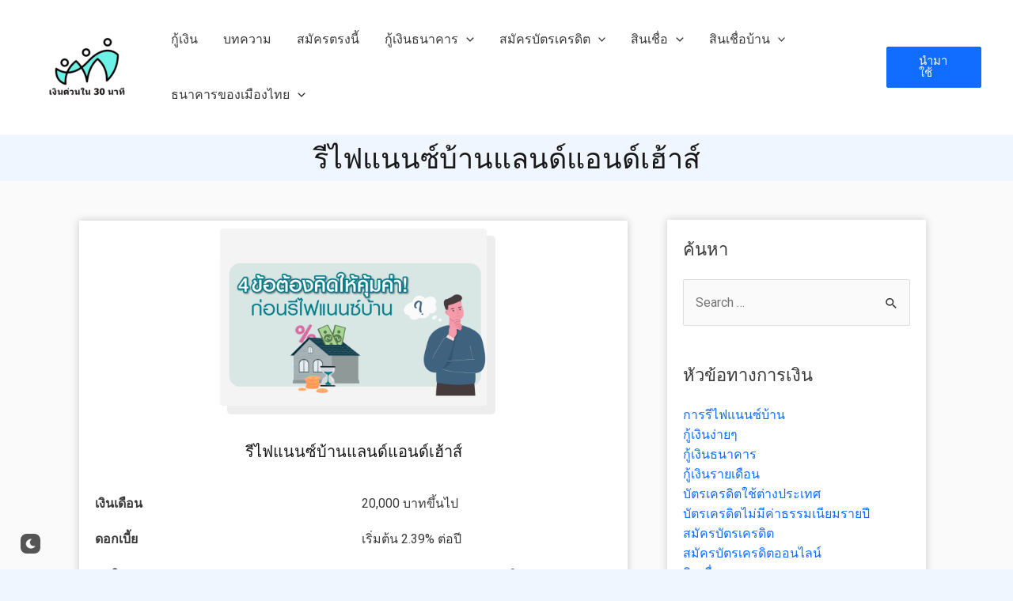

--- FILE ---
content_type: text/css; charset=utf-8
request_url: https://www.l3nr.org/wp-content/plugins/wp-dark-mode/assets/css/themes/astra.css?ver=1764294743
body_size: -369
content:
/* Astra Support */
.wp-dark-mode-active .widget.widget_search .search-submit{opacity:0}


--- FILE ---
content_type: text/css; charset=utf-8
request_url: https://www.l3nr.org/wp-content/uploads/elementor/css/post-1128.css?ver=1683554238
body_size: 1004
content:
.elementor-1128 .elementor-element.elementor-element-4c25df1{text-align:center;}.elementor-1128 .elementor-element.elementor-element-4c25df1 .elementor-heading-title{font-size:36px;text-transform:none;}.elementor-1128 .elementor-element.elementor-element-39783e9 > .elementor-container{max-width:1100px;}.elementor-1128 .elementor-element.elementor-element-39783e9:not(.elementor-motion-effects-element-type-background), .elementor-1128 .elementor-element.elementor-element-39783e9 > .elementor-motion-effects-container > .elementor-motion-effects-layer{background-color:#FAFAFA;}.elementor-1128 .elementor-element.elementor-element-39783e9{transition:background 0.3s, border 0.3s, border-radius 0.3s, box-shadow 0.3s;padding:10px 10px 10px 10px;}.elementor-1128 .elementor-element.elementor-element-39783e9 > .elementor-background-overlay{transition:background 0.3s, border-radius 0.3s, opacity 0.3s;}.elementor-1128 .elementor-element.elementor-element-255ec43c > .elementor-element-populated{margin:0px 20px 0px 0px;--e-column-margin-right:20px;--e-column-margin-left:0px;}.elementor-1128 .elementor-element.elementor-element-02a1208:not(.elementor-motion-effects-element-type-background), .elementor-1128 .elementor-element.elementor-element-02a1208 > .elementor-motion-effects-container > .elementor-motion-effects-layer{background-color:var( --e-global-color-astglobalcolor5 );}.elementor-1128 .elementor-element.elementor-element-02a1208{border-style:solid;border-width:0px 0px 0px 0px;box-shadow:0px 0px 10px 0px rgba(0, 0, 0, 0.2);transition:background 0.3s, border 0.3s, border-radius 0.3s, box-shadow 0.3s;margin-top:30px;margin-bottom:0px;padding:0px 0px 0px 0px;}.elementor-1128 .elementor-element.elementor-element-02a1208 > .elementor-background-overlay{transition:background 0.3s, border-radius 0.3s, opacity 0.3s;}.elementor-1128 .elementor-element.elementor-element-1ae40e9 img{width:50%;filter:brightness( 103% ) contrast( 96% ) saturate( 81% ) blur( 0px ) hue-rotate( 336deg );border-radius:4px 4px 4px 4px;box-shadow:10px 10px 0px 1px rgba(0,0,0,0.07);}.elementor-1128 .elementor-element.elementor-element-cd3e22f.elementor-position-right .elementor-image-box-img{margin-left:15px;}.elementor-1128 .elementor-element.elementor-element-cd3e22f.elementor-position-left .elementor-image-box-img{margin-right:15px;}.elementor-1128 .elementor-element.elementor-element-cd3e22f.elementor-position-top .elementor-image-box-img{margin-bottom:15px;}.elementor-1128 .elementor-element.elementor-element-cd3e22f .elementor-image-box-wrapper .elementor-image-box-img{width:100%;}.elementor-1128 .elementor-element.elementor-element-cd3e22f .elementor-image-box-img img{transition-duration:0.3s;}.elementor-1128 .elementor-element.elementor-element-cd3e22f .elementor-image-box-title{margin-bottom:12px;font-size:20px;}.elementor-1128 .elementor-element.elementor-element-cd3e22f > .elementor-widget-container{padding:27px 40px 0px 40px;}.elementor-1128 .elementor-element.elementor-element-bceef7e > .elementor-widget-wrap > .elementor-widget:not(.elementor-widget__width-auto):not(.elementor-widget__width-initial):not(:last-child):not(.elementor-absolute){margin-bottom:10px;}.elementor-1128 .elementor-element.elementor-element-604846b .jet-listing-dynamic-field__content{font-weight:600;text-align:right;}.elementor-1128 .elementor-element.elementor-element-604846b .jet-listing-dynamic-field .jet-listing-dynamic-field__inline-wrap{width:auto;}.elementor-1128 .elementor-element.elementor-element-604846b .jet-listing-dynamic-field .jet-listing-dynamic-field__content{width:auto;}.elementor-1128 .elementor-element.elementor-element-604846b .jet-listing-dynamic-field{justify-content:flex-start;}.elementor-1128 .elementor-element.elementor-element-2fb4a6d .jet-listing-dynamic-field .jet-listing-dynamic-field__inline-wrap{width:auto;}.elementor-1128 .elementor-element.elementor-element-2fb4a6d .jet-listing-dynamic-field .jet-listing-dynamic-field__content{width:auto;}.elementor-1128 .elementor-element.elementor-element-2fb4a6d .jet-listing-dynamic-field{justify-content:flex-start;}.elementor-1128 .elementor-element.elementor-element-2fb4a6d .jet-listing-dynamic-field__content{text-align:left;}.elementor-1128 .elementor-element.elementor-element-779db91 > .elementor-widget-wrap > .elementor-widget:not(.elementor-widget__width-auto):not(.elementor-widget__width-initial):not(:last-child):not(.elementor-absolute){margin-bottom:10px;}.elementor-1128 .elementor-element.elementor-element-71589c1 .jet-listing-dynamic-field__content{font-weight:600;text-align:right;}.elementor-1128 .elementor-element.elementor-element-71589c1 .jet-listing-dynamic-field .jet-listing-dynamic-field__inline-wrap{width:auto;}.elementor-1128 .elementor-element.elementor-element-71589c1 .jet-listing-dynamic-field .jet-listing-dynamic-field__content{width:auto;}.elementor-1128 .elementor-element.elementor-element-71589c1 .jet-listing-dynamic-field{justify-content:flex-start;}.elementor-1128 .elementor-element.elementor-element-2355e84 .jet-listing-dynamic-field .jet-listing-dynamic-field__inline-wrap{width:auto;}.elementor-1128 .elementor-element.elementor-element-2355e84 .jet-listing-dynamic-field .jet-listing-dynamic-field__content{width:auto;}.elementor-1128 .elementor-element.elementor-element-2355e84 .jet-listing-dynamic-field{justify-content:flex-start;}.elementor-1128 .elementor-element.elementor-element-2355e84 .jet-listing-dynamic-field__content{text-align:left;}.elementor-1128 .elementor-element.elementor-element-c691374 > .elementor-widget-wrap > .elementor-widget:not(.elementor-widget__width-auto):not(.elementor-widget__width-initial):not(:last-child):not(.elementor-absolute){margin-bottom:10px;}.elementor-1128 .elementor-element.elementor-element-e46fb52 .jet-listing-dynamic-field__content{font-weight:600;text-align:right;}.elementor-1128 .elementor-element.elementor-element-e46fb52 .jet-listing-dynamic-field .jet-listing-dynamic-field__inline-wrap{width:auto;}.elementor-1128 .elementor-element.elementor-element-e46fb52 .jet-listing-dynamic-field .jet-listing-dynamic-field__content{width:auto;}.elementor-1128 .elementor-element.elementor-element-e46fb52 .jet-listing-dynamic-field{justify-content:flex-start;}.elementor-1128 .elementor-element.elementor-element-a385768 .jet-listing-dynamic-field .jet-listing-dynamic-field__inline-wrap{width:auto;}.elementor-1128 .elementor-element.elementor-element-a385768 .jet-listing-dynamic-field .jet-listing-dynamic-field__content{width:auto;}.elementor-1128 .elementor-element.elementor-element-a385768 .jet-listing-dynamic-field{justify-content:flex-start;}.elementor-1128 .elementor-element.elementor-element-a385768 .jet-listing-dynamic-field__content{text-align:left;}.elementor-1128 .elementor-element.elementor-element-c3db2b6 > .elementor-widget-wrap > .elementor-widget:not(.elementor-widget__width-auto):not(.elementor-widget__width-initial):not(:last-child):not(.elementor-absolute){margin-bottom:10px;}.elementor-1128 .elementor-element.elementor-element-fb582e8 .jet-listing-dynamic-field__content{font-weight:600;text-align:right;}.elementor-1128 .elementor-element.elementor-element-fb582e8 .jet-listing-dynamic-field .jet-listing-dynamic-field__inline-wrap{width:auto;}.elementor-1128 .elementor-element.elementor-element-fb582e8 .jet-listing-dynamic-field .jet-listing-dynamic-field__content{width:auto;}.elementor-1128 .elementor-element.elementor-element-fb582e8 .jet-listing-dynamic-field{justify-content:flex-start;}.elementor-1128 .elementor-element.elementor-element-3629c25 .jet-listing-dynamic-field .jet-listing-dynamic-field__inline-wrap{width:auto;}.elementor-1128 .elementor-element.elementor-element-3629c25 .jet-listing-dynamic-field .jet-listing-dynamic-field__content{width:auto;}.elementor-1128 .elementor-element.elementor-element-3629c25 .jet-listing-dynamic-field{justify-content:flex-start;}.elementor-1128 .elementor-element.elementor-element-3629c25 .jet-listing-dynamic-field__content{text-align:left;}.elementor-1128 .elementor-element.elementor-element-f52008d .elementor-button .elementor-align-icon-right{margin-left:12px;}.elementor-1128 .elementor-element.elementor-element-f52008d .elementor-button .elementor-align-icon-left{margin-right:12px;}.elementor-1128 .elementor-element.elementor-element-f52008d .elementor-button{font-size:22px;}.elementor-1128 .elementor-element.elementor-element-f52008d > .elementor-widget-container{margin:20px 0px 0px 0px;}.elementor-1128 .elementor-element.elementor-element-c8e9764 > .elementor-widget-container{margin:20px 0px 0px 0px;padding:20px 20px 20px 20px;background-color:var( --e-global-color-astglobalcolor5 );}.elementor-1128 .elementor-element.elementor-element-1ea3b99 .elementor-heading-title{font-size:34px;}.elementor-1128 .elementor-element.elementor-element-1ea3b99 > .elementor-widget-container{margin:40px 0px 0px 0px;}.elementor-1128 .elementor-element.elementor-element-5b22edd > .elementor-widget-container > .jet-listing-grid > .jet-listing-grid__items{--columns:2;}.elementor-1128 .elementor-element.elementor-element-08021c2 > .elementor-element-populated{margin:0px 0px 0px 0px;--e-column-margin-right:0px;--e-column-margin-left:0px;padding:39px 20px 0px 20px;}.elementor-1128 .elementor-element.elementor-element-664ffb1 > .elementor-widget-container{padding:20px 20px 20px 20px;background-color:var( --e-global-color-astglobalcolor5 );box-shadow:0px 0px 10px 0px rgba(0, 0, 0, 0.19);}.elementor-1128 .elementor-element.elementor-element-6d0ca84{--spacer-size:50px;}@media(max-width:1024px) and (min-width:768px){.elementor-1128 .elementor-element.elementor-element-255ec43c{width:100%;}.elementor-1128 .elementor-element.elementor-element-a4f0253{width:50%;}}@media(max-width:1024px){.elementor-1128 .elementor-element.elementor-element-39783e9{padding:80px 80px 80px 80px;}.elementor-1128 .elementor-element.elementor-element-255ec43c > .elementor-element-populated{margin:0px 0px 0px 0px;--e-column-margin-right:0px;--e-column-margin-left:0px;}.elementor-1128 .elementor-element.elementor-element-02a1208{padding:0px 0px 60px 0px;}.elementor-1128 .elementor-element.elementor-element-cd3e22f > .elementor-widget-container{padding:10px 35px 0px 35px;}}@media(max-width:767px){.elementor-1128 .elementor-element.elementor-element-39783e9{padding:10px 10px 10px 10px;}.elementor-1128 .elementor-element.elementor-element-a4f0253 > .elementor-element-populated{padding:40px 0px 45px 0px;}.elementor-1128 .elementor-element.elementor-element-cd3e22f .elementor-image-box-img{margin-bottom:15px;}.elementor-1128 .elementor-element.elementor-element-bceef7e{width:50%;}.elementor-1128 .elementor-element.elementor-element-604846b .jet-listing-dynamic-field__content{text-align:center;}.elementor-1128 .elementor-element.elementor-element-b212725{width:50%;}.elementor-1128 .elementor-element.elementor-element-b212725 > .elementor-widget-wrap > .elementor-widget:not(.elementor-widget__width-auto):not(.elementor-widget__width-initial):not(:last-child):not(.elementor-absolute){margin-bottom:0px;}.elementor-1128 .elementor-element.elementor-element-779db91{width:50%;}.elementor-1128 .elementor-element.elementor-element-779db91 > .elementor-widget-wrap > .elementor-widget:not(.elementor-widget__width-auto):not(.elementor-widget__width-initial):not(:last-child):not(.elementor-absolute){margin-bottom:0px;}.elementor-1128 .elementor-element.elementor-element-8cb9e8a{width:50%;}.elementor-1128 .elementor-element.elementor-element-8cb9e8a > .elementor-widget-wrap > .elementor-widget:not(.elementor-widget__width-auto):not(.elementor-widget__width-initial):not(:last-child):not(.elementor-absolute){margin-bottom:0px;}.elementor-1128 .elementor-element.elementor-element-c691374{width:50%;}.elementor-1128 .elementor-element.elementor-element-c691374 > .elementor-widget-wrap > .elementor-widget:not(.elementor-widget__width-auto):not(.elementor-widget__width-initial):not(:last-child):not(.elementor-absolute){margin-bottom:0px;}.elementor-1128 .elementor-element.elementor-element-73732e1{width:50%;}.elementor-1128 .elementor-element.elementor-element-73732e1 > .elementor-widget-wrap > .elementor-widget:not(.elementor-widget__width-auto):not(.elementor-widget__width-initial):not(:last-child):not(.elementor-absolute){margin-bottom:0px;}.elementor-1128 .elementor-element.elementor-element-c3db2b6{width:50%;}.elementor-1128 .elementor-element.elementor-element-c3db2b6 > .elementor-widget-wrap > .elementor-widget:not(.elementor-widget__width-auto):not(.elementor-widget__width-initial):not(:last-child):not(.elementor-absolute){margin-bottom:0px;}.elementor-1128 .elementor-element.elementor-element-7aa3508{width:50%;}.elementor-1128 .elementor-element.elementor-element-7aa3508 > .elementor-widget-wrap > .elementor-widget:not(.elementor-widget__width-auto):not(.elementor-widget__width-initial):not(:last-child):not(.elementor-absolute){margin-bottom:0px;}}

--- FILE ---
content_type: text/css; charset=utf-8
request_url: https://www.l3nr.org/wp-content/uploads/elementor/css/post-1129.css?ver=1688357042
body_size: 571
content:
.elementor-1129 .elementor-element.elementor-element-3c10df5d:not(.elementor-motion-effects-element-type-background), .elementor-1129 .elementor-element.elementor-element-3c10df5d > .elementor-motion-effects-container > .elementor-motion-effects-layer{background-color:var( --e-global-color-astglobalcolor5 );}.elementor-1129 .elementor-element.elementor-element-3c10df5d{border-style:solid;border-width:0px 0px 0px 0px;box-shadow:0px 0px 10px 0px rgba(0, 0, 0, 0.16);transition:background 0.3s, border 0.3s, border-radius 0.3s, box-shadow 0.3s;margin-top:30px;margin-bottom:0px;padding:0px 0px 0px 0px;}.elementor-1129 .elementor-element.elementor-element-3c10df5d > .elementor-background-overlay{transition:background 0.3s, border-radius 0.3s, opacity 0.3s;}.elementor-1129 .elementor-element.elementor-element-2e518255 img{width:50%;filter:brightness( 103% ) contrast( 96% ) saturate( 81% ) blur( 0px ) hue-rotate( 336deg );border-radius:4px 4px 4px 4px;box-shadow:10px 10px 0px 1px rgba(0,0,0,0.07);}.elementor-1129 .elementor-element.elementor-element-54630f0.elementor-position-right .elementor-image-box-img{margin-left:15px;}.elementor-1129 .elementor-element.elementor-element-54630f0.elementor-position-left .elementor-image-box-img{margin-right:15px;}.elementor-1129 .elementor-element.elementor-element-54630f0.elementor-position-top .elementor-image-box-img{margin-bottom:15px;}.elementor-1129 .elementor-element.elementor-element-54630f0 .elementor-image-box-wrapper .elementor-image-box-img{width:100%;}.elementor-1129 .elementor-element.elementor-element-54630f0 .elementor-image-box-img img{transition-duration:0.3s;}.elementor-1129 .elementor-element.elementor-element-54630f0 .elementor-image-box-title{margin-bottom:12px;font-size:20px;}.elementor-1129 .elementor-element.elementor-element-54630f0 > .elementor-widget-container{padding:27px 40px 0px 40px;}.elementor-1129 .elementor-element.elementor-element-71a175f .jet-listing-dynamic-field__content{color:var( --e-global-color-astglobalcolor0 );font-weight:900;text-align:center;}.elementor-1129 .elementor-element.elementor-element-71a175f .jet-listing-dynamic-field .jet-listing-dynamic-field__inline-wrap{width:100%;}.elementor-1129 .elementor-element.elementor-element-71a175f .jet-listing-dynamic-field .jet-listing-dynamic-field__content{width:100%;}.elementor-1129 .elementor-element.elementor-element-71a175f .jet-listing-dynamic-field{justify-content:flex-start;}.elementor-1129 .elementor-element.elementor-element-7747827 .jet-listing-dynamic-field__content{font-weight:400;text-align:center;}.elementor-1129 .elementor-element.elementor-element-7747827 .jet-listing-dynamic-field .jet-listing-dynamic-field__inline-wrap{width:100%;}.elementor-1129 .elementor-element.elementor-element-7747827 .jet-listing-dynamic-field .jet-listing-dynamic-field__content{width:100%;}.elementor-1129 .elementor-element.elementor-element-7747827 .jet-listing-dynamic-field{justify-content:flex-start;}.elementor-1129 .elementor-element.elementor-element-05a9f75 .jet-listing-dynamic-field__content{color:var( --e-global-color-astglobalcolor0 );font-weight:900;text-align:center;}.elementor-1129 .elementor-element.elementor-element-05a9f75 .jet-listing-dynamic-field .jet-listing-dynamic-field__inline-wrap{width:100%;}.elementor-1129 .elementor-element.elementor-element-05a9f75 .jet-listing-dynamic-field .jet-listing-dynamic-field__content{width:100%;}.elementor-1129 .elementor-element.elementor-element-05a9f75 .jet-listing-dynamic-field{justify-content:flex-start;}.elementor-1129 .elementor-element.elementor-element-e5abe14 .jet-listing-dynamic-field__content{font-weight:400;text-align:center;}.elementor-1129 .elementor-element.elementor-element-e5abe14 .jet-listing-dynamic-field .jet-listing-dynamic-field__inline-wrap{width:100%;}.elementor-1129 .elementor-element.elementor-element-e5abe14 .jet-listing-dynamic-field .jet-listing-dynamic-field__content{width:100%;}.elementor-1129 .elementor-element.elementor-element-e5abe14 .jet-listing-dynamic-field{justify-content:flex-start;}.elementor-1129 .elementor-element.elementor-element-d1f0b36 .jet-listing-dynamic-field__content{color:var( --e-global-color-astglobalcolor0 );font-weight:900;text-align:center;}.elementor-1129 .elementor-element.elementor-element-d1f0b36 .jet-listing-dynamic-field .jet-listing-dynamic-field__inline-wrap{width:100%;}.elementor-1129 .elementor-element.elementor-element-d1f0b36 .jet-listing-dynamic-field .jet-listing-dynamic-field__content{width:100%;}.elementor-1129 .elementor-element.elementor-element-d1f0b36 .jet-listing-dynamic-field{justify-content:flex-start;}.elementor-1129 .elementor-element.elementor-element-9ce8d0d .jet-listing-dynamic-field__content{font-weight:400;text-align:center;}.elementor-1129 .elementor-element.elementor-element-9ce8d0d .jet-listing-dynamic-field .jet-listing-dynamic-field__inline-wrap{width:100%;}.elementor-1129 .elementor-element.elementor-element-9ce8d0d .jet-listing-dynamic-field .jet-listing-dynamic-field__content{width:100%;}.elementor-1129 .elementor-element.elementor-element-9ce8d0d .jet-listing-dynamic-field{justify-content:flex-start;}.elementor-1129 .elementor-element.elementor-element-69ab4c6 .jet-listing-dynamic-field__content{color:var( --e-global-color-astglobalcolor0 );font-weight:900;text-align:center;}.elementor-1129 .elementor-element.elementor-element-69ab4c6 .jet-listing-dynamic-field .jet-listing-dynamic-field__inline-wrap{width:100%;}.elementor-1129 .elementor-element.elementor-element-69ab4c6 .jet-listing-dynamic-field .jet-listing-dynamic-field__content{width:100%;}.elementor-1129 .elementor-element.elementor-element-69ab4c6 .jet-listing-dynamic-field{justify-content:flex-start;}.elementor-1129 .elementor-element.elementor-element-1f1ac48 .jet-listing-dynamic-field__content{font-weight:400;text-align:center;}.elementor-1129 .elementor-element.elementor-element-1f1ac48 .jet-listing-dynamic-field .jet-listing-dynamic-field__inline-wrap{width:100%;}.elementor-1129 .elementor-element.elementor-element-1f1ac48 .jet-listing-dynamic-field .jet-listing-dynamic-field__content{width:100%;}.elementor-1129 .elementor-element.elementor-element-1f1ac48 .jet-listing-dynamic-field{justify-content:flex-start;}.elementor-1129 .elementor-element.elementor-element-992491d .elementor-button .elementor-align-icon-right{margin-left:12px;}.elementor-1129 .elementor-element.elementor-element-992491d .elementor-button .elementor-align-icon-left{margin-right:12px;}.elementor-1129 .elementor-element.elementor-element-992491d .elementor-button{font-size:22px;}.elementor-1129 .elementor-element.elementor-element-992491d > .elementor-widget-container{margin:20px 0px 0px 0px;}@media(max-width:1024px){.elementor-1129 .elementor-element.elementor-element-3c10df5d{padding:0px 0px 60px 0px;}.elementor-1129 .elementor-element.elementor-element-54630f0 > .elementor-widget-container{padding:10px 35px 0px 35px;}}@media(max-width:767px){.elementor-1129 .elementor-element.elementor-element-3729ad7b > .elementor-element-populated{padding:40px 0px 45px 0px;}.elementor-1129 .elementor-element.elementor-element-54630f0 .elementor-image-box-img{margin-bottom:15px;}.elementor-1129 .elementor-element.elementor-element-71a175f .jet-listing-dynamic-field__content{font-size:18px;text-align:center;}.elementor-1129 .elementor-element.elementor-element-7747827 .jet-listing-dynamic-field__content{text-align:center;}.elementor-1129 .elementor-element.elementor-element-05a9f75 .jet-listing-dynamic-field__content{font-size:18px;text-align:center;}.elementor-1129 .elementor-element.elementor-element-e5abe14 .jet-listing-dynamic-field__content{text-align:center;}.elementor-1129 .elementor-element.elementor-element-d1f0b36 .jet-listing-dynamic-field__content{font-size:18px;text-align:center;}.elementor-1129 .elementor-element.elementor-element-9ce8d0d .jet-listing-dynamic-field__content{text-align:center;}.elementor-1129 .elementor-element.elementor-element-69ab4c6 .jet-listing-dynamic-field__content{font-size:18px;text-align:center;}.elementor-1129 .elementor-element.elementor-element-1f1ac48 .jet-listing-dynamic-field__content{text-align:center;}}@media(max-width:1024px) and (min-width:768px){.elementor-1129 .elementor-element.elementor-element-3729ad7b{width:50%;}}